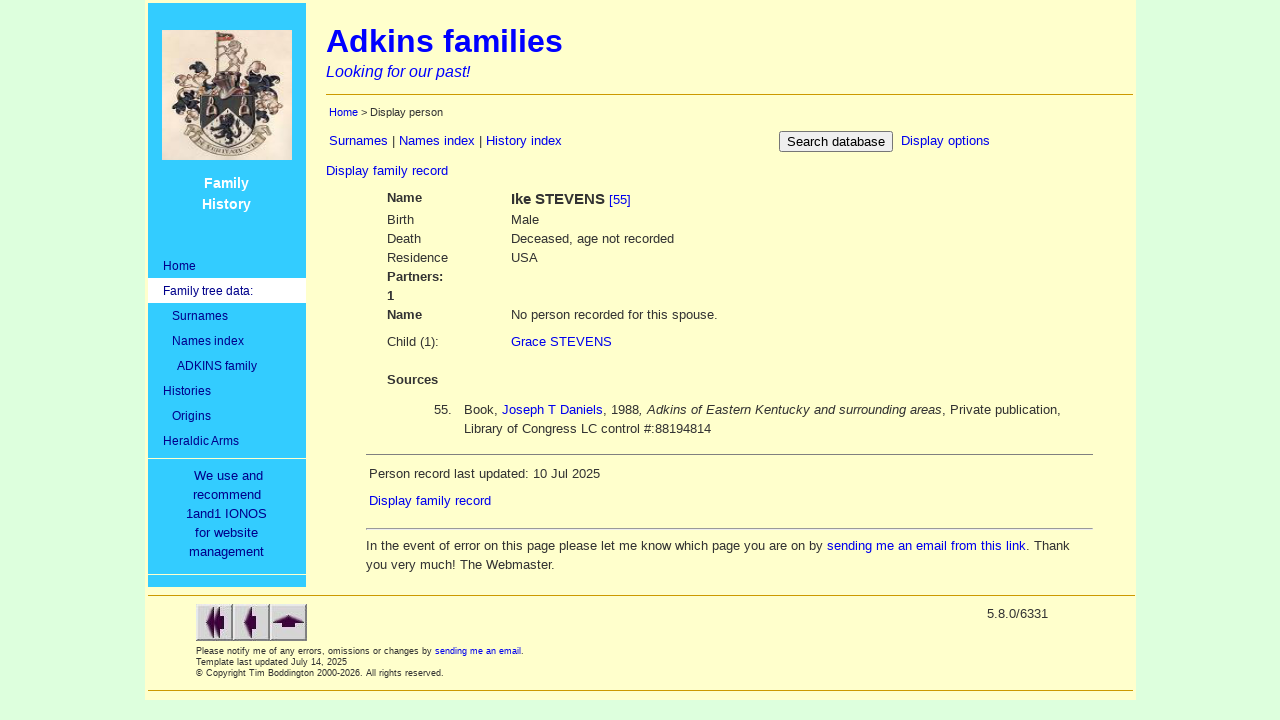

--- FILE ---
content_type: text/html; charset=UTF-8
request_url: http://adkins-family.org.uk/person_display.php?pers=3831&az=base_person_display,%20bpd.29,%20fpd/pD.178,%20fpd/pDM.773,%20fpd/dPP.817
body_size: 3531
content:
<!DOCTYPE html>
<HTML lang="en-gb"/>
<HEAD>
<META CHARSET="utf-8"/> 
<META name="viewport" content="width=device-width, initial-scale=1.0"/>
<META name="DESCRIPTION" content="Adkins families"/>
<META name="DOCCOMM" content="Adkins families"/>
<META http-equiv="REFRESH" content="43200"/>
<META name="KEYWORDS" content="Adkins families, "/>
<meta name="Robots" content="Index, Follow" /><BASE target="_top"/>
<TITLE>Adkins families; Display Person</TITLE>
<link rel="stylesheet" href="families/css/general_1.css"> <link rel="stylesheet" href="families/css/general_2.css"> <link rel="stylesheet" href="families/css/general_3.css"> <link rel="stylesheet" href="families/css/general_4.css"> <link rel="stylesheet" href="families/css/general_5.css"> <style>.div1 {float: left; padding: 10px;}</style><script src="https://ajax.googleapis.com/ajax/libs/jquery/3.7.1/jquery.min.js"></script></HEAD>
<BODY>
<A id="top"></A>
<DIV align="center">
<TABLE width="991" bgcolor="#FFFFCC"> <!-- 991 exactly fits 1024 width window in IE7 -->
<TR>
<TD>
	<TABLE border="0" width="100%" cellspacing="0" cellpadding="0">
		<TR>
		<!-- this is the left column //-->
		  <TD width="130" valign="top" bgcolor="#33CCFF">
      <P align="center">&nbsp;<BR></P>
			<P align="center"><A href="arms.php"><IMG src="families/images/navpic.jpg" width="130" height="130"></A></P>
      <P align="center" class="style0">Family<BR>History </P>
      <P align="center" class="style0">&nbsp;</P>
      <TABLE id="nav" width="100%"  border="0" cellspacing="0" cellpadding="0">
<script language="JavaScript">
//
// For ADKINS family
// To add new entries in the navigation list it is necessary to update several files:
//	In this file - add a line to 'id variables'; add a line to the 'navigation entries'
//	In families/css/general_3.css add an entry for the variable after 'navigation highlights'
//	In include/steer.php add a line to 'navigation highlights'
//
var family = "Adkins"; // set the family name (from steer.php)
var searchid = "0"; // set the search id
var searchname = ""; // set the search name
var familyuc = "ADKINS"; // ... and again in uppercase
var prefix = "/"; // set the offset (from steer.php)
if (searchid == 3 
  && searchname == familyuc) {
	var niid = "xx";
	var srid = "namesidx";
 } else {
 	if (searchid != "" && searchid != "0") {
		var niid = "namesidx";
		var srid = "xx";
	}
}
// id variables
var idhome = "xx";
var idtreedata = "treedata";
var idsurnames = "xx";
// var idstructure = "xx";
var idhistory = "xx";
var idhistint = "";
var idorigins = "xx";
var idarms = "xx";
var writeLine = "";
// navigation entries
writeLine += '<tr><td id="' + (idhome) + '"><a href="' + (prefix) + '">Home</a></td></tr>';
writeLine += '<tr><td id="' + (idtreedata) + '"><strong><a href="javascript:null()">Family tree data:</a></strong>';
writeLine += '<tr><td id="' + (idsurnames) + '"><a href="' + (prefix) + 'surnames.php">&nbsp;&nbsp;&nbsp;Surnames</a></td></tr>';
writeLine += '<tr><td id="' + (niid) + '"><a href="' + (prefix) + 'names_index.php">&nbsp;&nbsp;&nbsp;Names&nbsp;index</a></td></tr>';
writeLine += '<tr><td id="' + (srid) + '"><a href="' + (prefix) + 'search.php?fm_search=3&surname=' + (familyuc) + '">&nbsp;&nbsp;&nbsp;&nbsp;&nbsp;' + (familyuc) + '&nbsp;family</a></td></tr>';
writeLine += '<tr><td id="' + (idhistory) + '"><a href="' + (prefix) + 'history_index.php">Histories</a></td></tr>';
writeLine += '<tr><td id="' + (idorigins) + '"><a href="' + (prefix) + 'history_display.php?hist=11">&nbsp;&nbsp;&nbsp;Origins</a></td></tr>';
writeLine += '<tr><td id="' + (idarms) + '"><a href="' + (prefix) + 'arms.php">Heraldic&nbsp;Arms</a></td></tr>';
//writeLine += '<tr><td id="privacypolicy"><a href="' + (prefix) + 'privacypolicy.php">Privacy&nbsp;Policy</a><hr></td></tr>';
//
writeLine += '<tr><td><hr size="1" noshade color="#FFFFCC"></td></tr>';
// 1and1 IONOS referral programme link
writeLine += '<tr><td><p align="center"><a href="http://aklam.io/yHeD2m" target="_blank">We use and&nbsp;&nbsp;&nbsp;<BR>recommend<BR>1and1 IONOS<BR>for website<BR>management</a></p></td></tr>';
writeLine += '<tr><td><hr size="1" noshade color="#FFFFCC"></td></tr>';
document.write(writeLine);
</script>
          </td>
        </tr>
			</TABLE><!-- end nav id area //-->
		  </td>
		<!-- this is the main, right column //-->
		<TD width="20px">&nbsp;</TD>
		<TD align="left" valign="top" id="body00">
    <H1 class="headln">Adkins families</H1>
    <P class="headln2">Looking for our past! </P>
    <HR noshade color="#CC9900" size="1">
<TABLE width=90%><TR><TD valign="top" COLSPAN="2"><P class="pagetrack"><A href="/index.php">Home</A> &gt; Display person</P>
</TD><TD></TD></TR><TR><TD>
<P><A href="/surnames.php">Surnames</A>
 | <A href="/names_index.php#STEVENS">Names index</A>
 | <A href="/history_index.php">History index</A>
</TD>
<TD align='right' style='font-size:small;'><FORM name="search" method="post" action="/search.php?fm_search=1"><INPUT type='submit' name='button' tabindex='1' value='Search database'></FORM></TD>
<TD style='font-size:small;'>&nbsp;<A href="/display_options.php?button=Options">Display options</A></TD></TR></TABLE>
<P><A href="/family_display.php?pers=3831&az_p=3831&az_f=">Display family record</A>
</P>
<TABLE width=85% align=center border-width="none" cellspacing="0" cellpadding="0">
<!-- person display (outer) --><TR><TD valign="top" width="100%">
<TABLE width="100%" border-width="none" cellspacing="0" cellpadding="0">
<!-- person display (inner) --><TR><TD valign="bottom" width="18%"><STRONG>Name</STRONG></TD><TD valign="top" id="navbg" width="82%"><SPAN style="font-size: 115%; font-weight: bold;"><STRONG> <NOBR>Ike</NOBR> STEVENS</STRONG></SPAN> <A href="/sources.php?pers=3831&fam=&n=C50&src=55#srcs">[55]</A></TD></TR><TR><TD valign="top" width="18%">Birth</TD><TD valign="top" width="82%">Male</TD></TR><TR><TD valign="top" width="18%">Death</TD><TD valign="top" width="82%">Deceased, age&nbsp;not&nbsp;recorded<TR><TD valign="top" width="18%">Residence</TD><TD valign="top" width="82%">USA</TD></TR>
</TABLE>
</TD></TR>
<TR><TD valign="top" colspan=3><STRONG>Partners: </STRONG></TD></TR><TR><TD width="100%" valign="top"><TABLE width="100%" border-width="none" cellspacing="0" cellpadding="0"><!-- spouses --><TBODY><TR><TD valign="top" width="18%"><STRONG>1</STRONG></TD></STRONG>
</TD>
<TD valign="top" width="82%">
</TD></TR><TR>
<TD valign="top" width="18%">
<STRONG>Name</STRONG></TD>
<TD valign="top">
<P>No person recorded for this spouse.</P></TD></TR></TBODY></TABLE>
<TR><TD valign=top width="100%">
<TABLE width="100%" border-width="none" cellspacing="0" cellpadding="0">
<!-- displayChild --><TR><TD valign="top" width="18%">Child (1):</TD><TD valign="top" width="82%"><A href="/person_display.php?pers=3830" TITLE="Display this child&prime;s person record">Grace STEVENS </A></TD></TR>
</TABLE>
</TD></TR><TR><TD>
<BR><P><STRONG>Sources</STRONG><A name='srcs'></A></P><TABLE><TR><TD width='70px' align='right' valign='top'>55.&nbsp;&nbsp;</TD><TD valign='top'>Book, <A href="/family_display.php?fam=1628" title="Go to Joseph T Daniels">Joseph T Daniels</A>, 1988<EM>, Adkins of Eastern Kentucky and surrounding areas</EM>, Private publication, Library of Congress LC control #:88194814</TD></TR>
</TABLE></TD></TR>
</TABLE>
<BLOCKQUOTE><HR NOSHADE size=0><TABLE width="100%"><TR><TD><P>Person record last updated: 10 Jul 2025</P><P><A href="/family_display.php?pers=3831&az_p=3831&az_f=">Display family record</A>
</P></TD><TD></TD></TR></TABLE><HR><P>In the event of error on this page please let me know which page you are on by <A href='mailto:family@adkins-family.org.uk?subject=Adkins family, person=3831' TITLE='Email the Webmaster'>sending me an email from this link</A>. Thank you very much! The Webmaster.</P></TR></TABLE>	<P><HR noshade size="1" color="#CC9900" align="left" width="100%" style="margin: 0"/></P>
	<TABLE border="0" width="100%" cellspacing="0" cellpadding="0">
		<TR>
			<TD width="48"></TD>
			<TD align="left" valign="top">	
			 <A href="index.php"><IMG border="0"
				src="families/images/button_home_0.jpg" alt="Adkins families home page" width="37" height="37"></A><A
				href="javascript:history.back(1)"><IMG border="0"
				src="families/images/button_left_0.jpg" alt="Previous page" width="37" height="37"></A><A href="#top"><IMG
				border="0" src="families/images/button_up.jpg" alt="Top" width="37" height="37"></A>
          <P class="footer" style="font-size: xx-small;">Please notify me of any errors, omissions or changes by <A
						href="mailto:family@adkins-family.org.uk&amp;subject=Adkins families"
				title="Email the Webmaster">sending me an email</A>.&nbsp;<BR>
  Template last updated
    <!-- #BeginDate format:Am1 -->July 14, 2025<!-- #EndDate -->
  <BR>
<SCRIPT> 
var d = new Date();
document.write("&copy; Copyright Tim Boddington 2000-" + d.getFullYear() + ". All rights reserved.");
</SCRIPT> 
	</P>
			</TD>
			<TD>
<DIV style="align:right; margin-right:5%;"><P>5.8.0/6331 </P></DIV>			</TD>
		</TR>
	</TABLE>
<HR noshade size="1" color="#CC9900">
</div>
</BODY>
</HTML>